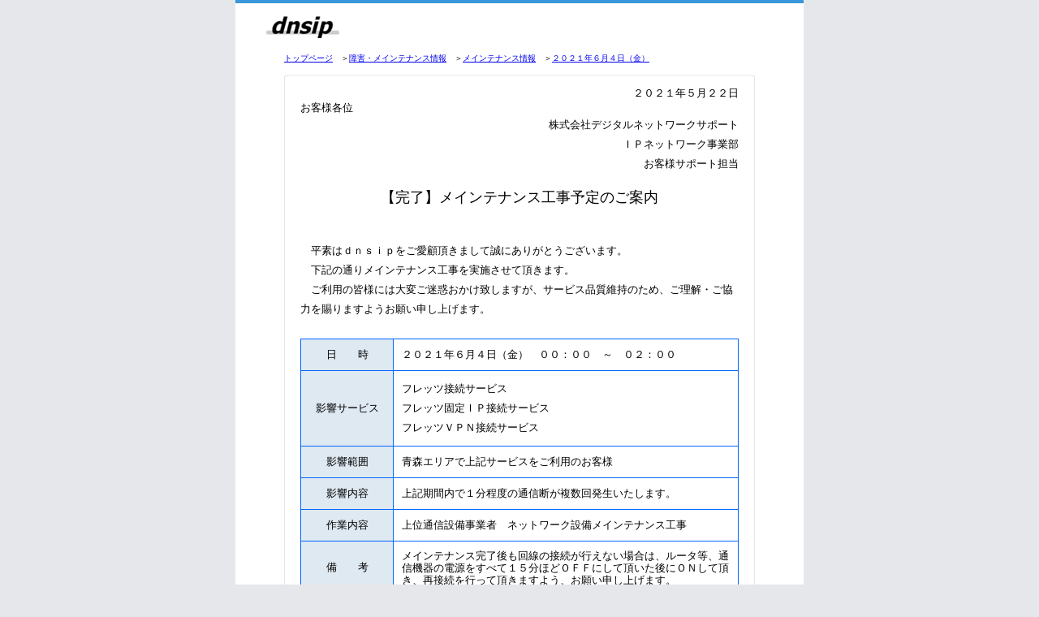

--- FILE ---
content_type: text/html
request_url: http://dnsip.ne.jp/maint/maint210604.html
body_size: 9248
content:
<!DOCTYPE HTML PUBLIC "-//W3C//DTD HTML 4.01 Transitional//EN">
<html>
<head>

<meta http-equiv="content-type" content="text/html; charset=shift_jis">
<meta http-equiv="content-style-type" content="text/css">
<meta http-equiv="content-script-type" content="text/javascript">
<meta name="description" content="株式会社デジタルネットワークサポート提供　ダイヤルアップ接続、レンタルサーバー　格安ドメイン登録　等">
<meta name="keywords" content="デジタルネットワークサポート,ｄｎｓｉｐ,ＩＰネットワークサービス,ドメイン取得,ホスティング,レンタルサーバー,独自ドメイン">
<title>ｄｎｓｉｐ　HostingService　メインテナンス情報</title>
<style type="text/css">
.style1 {
				font-size: x-small;
}
</style>
</head>

<body bgcolor="#e5e7ea" text="#000000" leftmargin="0" topmargin="0" marginwidth="0" marginheight="0">
<table width="700" height="100%" border="0" align="center" cellpadding="0" cellspacing="0">
<tr>
<td valign="top" bgcolor="#ffffff">
<!-- ヘッダ -->
<table width="700" border="0" cellspacing="0" cellpadding="0">
<tr>
<td bgcolor="#3997db"><img src="../image/spacer.gif" alt="" width="1" height="4"></td>
</tr>
<tr>
<td height="48" valign="bottom"><img src="../image/header_logo.gif" alt="ｄｎｓｉｐ" width="90" height="27" hspace="38" vspace="5"></td>
</tr>
</table>
<!-- /ヘッダ -->
<div align="center">
<div>
  <div align="center">
    <center>
    <table border="0" width="100%" cellspacing="0" cellpadding="0">
      <tr>
        <td width="100%">
          <div align="center">
            <center>
            <table border="0" width="580" cellspacing="0" cellpadding="0">
              <tr>
                <td width="580" height="40"><font size="1"><a href="../index.html">トップページ</a>　＞<a href="../maintenance.html">障害・メインテナンス情報</a>　＞<a href="index.html">メインテナンス情報</a>　＞<a href="maint210604.html">２０２１年６月４日（金）</a></font></td>
              </tr>
              <tr>
                <td width="582" valign="bottom" bgcolor="#FFFFFF"><img border="0" src="../image/frame04_header.gif" width="580" height="14"></td>
              </tr>
              <tr>
                <td width="580" background="../image/frame04_bg.gif">
                  <div align="center">
                    <table border="0" width="540" cellspacing="0" cellpadding="0" height="630">
                      <tr>
          <td width="100%" height="18">
            <p align="right"><font size="2" face="ＭＳ ゴシック" color="#000000">２０２１年５月２２日
            </font></td>
                      </tr>
                      <tr>
          <td width="100%" height="18"><font size="2" face="ＭＳ ゴシック" color="#000000">お客様各位</font></td>
                      </tr>
                      <tr>
          <td width="100%" height="48">
            <p align="right" style="line-height: 150%"><font size="2" face="ＭＳ ゴシック" color="#000000">株式会社デジタルネットワークサポート<br>
            ＩＰネットワーク事業部<br>
            お客様サポート担当</font></td>
                      </tr>
                      <tr>
          <td width="100%" height="59">
            <p align="center"><font color="#000000" face="ＭＳ ゴシック" size="4">【完了】メインテナンス工事予定のご案内</font></td>
                      </tr>
            </center>
    </center>
                  <tr>
          <td width="100%" height="40">
            <p style="line-height: 150%">
            <font size="2">
            <font face="ＭＳ ゴシック" color="#000000">
            &nbsp;　<br>
            　平素はｄｎｓｉｐをご愛顧頂きまして誠にありがとうございます。<br>
            　下記の通りメインテナンス工事を実施させて頂きます。<br>
            　ご利用の皆様には大変ご迷惑おかけ致しますが、サービス品質維持のため、ご理解・ご協力を賜りますようお願い申し上げます。<br>
            　</font></font></td>
                  </tr>
                  <tr>
          <td width="100%" height="1">
            <table border="0" width="100%" bgcolor="#0066FF" cellspacing="0" cellpadding="0">
              <tr>
                <td width="100%">
                  <table border="0" width="100%" cellspacing="1" cellpadding="10">
                    <tr>
                      <td width="21%" bgcolor="#DFE9F2" align="center" height="35" class="style1">
						<font color="#000000" size="2">日　　時</font></td>
                      <td width="79%" bgcolor="#FFFFFF" align="left" height="35" class="style1"><font size="2">２０２１年６月４日（金）　００：００　～　０２：００</font></td>
                    </tr>
                    <tr>
                      <td width="21%" bgcolor="#DFE9F2" align="center" height="35" class="style1">
						<font color="#000000" size="2">影響サービス</font></td>
                      <td width="79%" bgcolor="#FFFFFF" align="left" height="35">
                        <p style="line-height: 150%">
						<font size="2">フレッツ接続サービス<br>
                        フレッツ固定ＩＰ接続サービス<br>
                        フレッツＶＰＮ接続サービス</font></p>
                      </td>
                    </tr>
                    <tr>
                      <td width="21%" bgcolor="#DFE9F2" align="center" height="35" class="style1">
						<font color="#000000" size="2">影響範囲</font></td>
                      <td width="79%" bgcolor="#FFFFFF" align="left" height="35" class="style1">
                        <p style="line-height: 150%"><font size="2">青森エリアで上記サービスをご利用のお客様</font></p>
                      </td>
                    </tr>
                    <tr>
                      <td width="21%" bgcolor="#DFE9F2" align="center" height="35" class="style1">
						<font color="#000000" size="2">影響内容</font></td>
                      <td width="79%" bgcolor="#FFFFFF" align="left" height="35" class="style1">
                        <p style="line-height: 150%"><font size="2">上記期間内で１分程度の通信断が複数回発生いたします。</font></p>
                      </td>
                    </tr>
                    <tr>
                      <td width="21%" bgcolor="#DFE9F2" align="center" height="35" class="style1">
						<font color="#000000" size="2">作業内容</font></td>
                      <td width="79%" bgcolor="#FFFFFF" align="left" height="35" class="style1">
                        <p style="line-height: 150%"><font size="2">上位通信設備事業者　ネットワーク設備メインテナンス工事</font>
                      </td>
                    </tr>
                    <tr>
                      <td width="21%" bgcolor="#DFE9F2" align="center" height="35" class="style1">
						<font color="#000000" size="2">備　　考</font></td>
                      <td width="79%" bgcolor="#FFFFFF" align="left" height="35" class="style1">
                        <p style="line-height: 150%">
                        <font size="2">
                        メインテナンス完了後も回線の接続が行えない場合は、ルータ等、通信機器の電源をすべて１５分ほどＯＦＦにして頂いた後にＯＮして頂き、再接続を行って頂きますよう、お願い申し上げます。</font></p>
                      </td>
                    </tr>
                  </table>
                </td>
              </tr>
            </table>
                    </td>
                  </tr>
                      <tr>
                        <td width="100%" height="65">
                          <p align="right"><font color="#000000" face="ＭＳ ゴシック" size="2">
                          以上　<br>
                          <b>&nbsp;</b>
                          </font>
                        </td>
                      </tr>
                    </table>
                  </div>
                </td>
              </tr>
    <center>
            <center>
              <tr>
                <td width="580"><img border="0" src="../image/frame04_footer.gif" width="580" height="20"></td>
              </tr>
              <tr>
                <td width="580" height="40"><font size="1"><a href="../index.html">トップページ</a>　＞<a href="../maintenance.html">障害・メインテナンス情報</a>　＞<a href="index.html">メインテナンス情報</a>　＞<a href="maint210604.html">２０２１年６月４日（金）</a></font></td>
              </tr>
            </table>
            </center>
          </div>
          <p>　
        </center>
        </td>
      </tr>
    </table>
  </div>
</div>       
<table width="640" border="0" cellspacing="0" cellpadding="0">       
<tr>       
<td bgcolor="#000000"><img src="../image/spacer.gif" alt="" width="1" height="3"></td>       
</tr>       
</table>       
<table width="640" border="0" cellspacing="0" cellpadding="0">       
<tr>       
<td height="30" align="center"><font size="1">Copyright (C) dnsip. All Rights Reserved.</font></td>                                                                                                                                                                                         
</tr>       
</table>       
<!-- /フッタ -->       
</div>       
</td>       
</tr>       
</table>       
</body>       
</html>       
       
